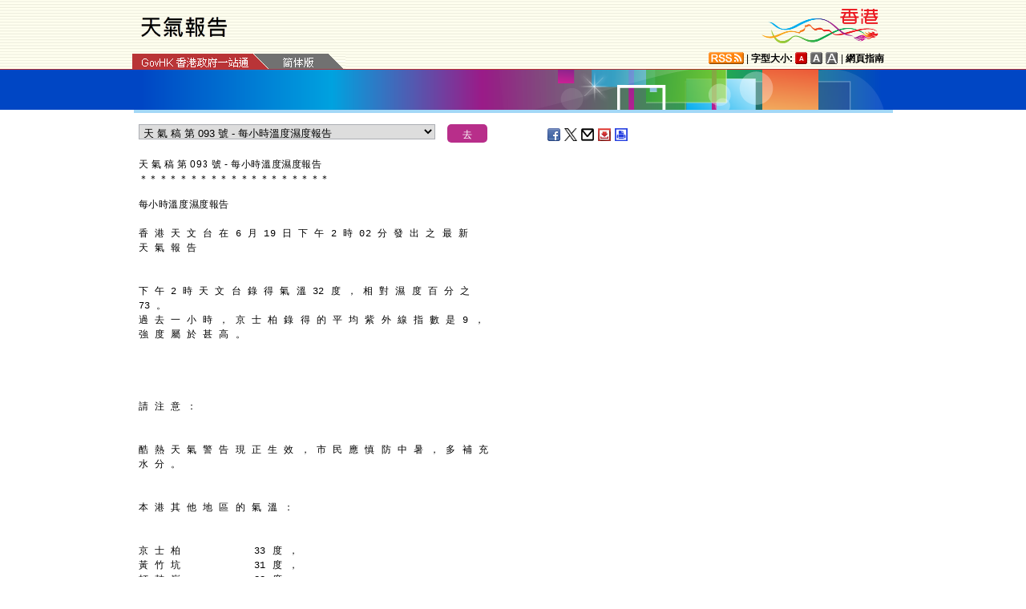

--- FILE ---
content_type: text/html
request_url: https://www.info.gov.hk/gia/wr/202106/19/P2021061900427.htm
body_size: 4777
content:
<!DOCTYPE html>
<!-- Version Number = 01.01.14.08081 -->
<html>
<head>
	<meta http-equiv="X-UA-Compatible" content="IE=edge">
	<meta http-equiv="Cache-Control" content="no-cache, no-store, must-revalidate" />
	<meta http-equiv="Pragma" content="no-cache" />
	<meta http-equiv="Expires" content="0" />	<meta http-equiv="Content-Type" content="text/html; charset=utf-8" />
	<meta name="viewport" content="width=device-width, initial-scale=1.0">
	<title>天 氣 稿 第 093 號 - 每小時溫度濕度報告</title>
	<meta name="description" content="每小時溫度濕度報告


香 港 天 文 台 在 6 月 19 日 下 午 2 時 02 分 發 出 之 最 新
天 氣 報 告
 

下 午 2 時 天 文 台 錄 ..."/>
		<meta property="og:title" content="天 氣 稿 第 093 號 - 每小時溫度濕度報告"/>
		<meta property="og:image" content=""/>
		<meta property="og:description" content="每小時溫度濕度報告


香 港 天 文 台 在 6 月 19 日 下 午 2 時 02 分 發 出 之 最 新
天 氣 報 告
 

下 午 2 時 天 文 台 錄 ..."/>
	<link href="/gia/css/bootstrap.min.css?1.0.20170921" rel="stylesheet" type="text/css">
	<link href="/gia/css/public.css?1.0.20170921" rel="stylesheet" type="text/css">
	<link href="/gia/css/public_tc.css?1.0.20170921" rel="stylesheet" type="text/css">
	<link href="/gia/js/fancybox/jquery.fancybox.css?1.0.20170921" rel="stylesheet" type="text/css">
	
	<script src="/gia/js/jeasyUI/jquery-1.11.1.min.js?1.0.20170921" type="text/javascript"></script>
	<script src="/gia/js/bootstrap.min.js?1.0.20170921" type="text/javascript"></script>
    <!--[if IE 8]>     
	<link href="/gia/css/IE8.css?1.0.20170921" rel="stylesheet" type="text/css">
	<![endif]-->
		
	<script src="/gia/js/ui.js?1.0.20170921" type="text/javascript"></script>
	<script src="/gia/js/changefont.js?1.0.20170921" type="text/javascript"></script>
	<script src="/gia/js/fancybox/jquery.fancybox.js?1.0.20170921" type="text/javascript"></script>	
	<script src="http://bit.ly/javascript-api.js?version=latest&amp;login=dchkisd&amp;apiKey=R_02afecc2e288a81ef21669b36da33665" language="javascript" type="text/javascript"></script>
	<script src="/gia/js/share.js?1.0.20170921" type="text/javascript"></script>
	<script src="/gia/js/kanhan_new.js?1.0.20170921" type="text/javascript"></script>
	<script src="/gia/js/jquery.getStyleObject.js?1.0.20170921"></script>
	<script src="/gia/js/headlinestarbar.js?1.0.20170921"></script>
	<script type="text/javascript">
	
	$(function()
	{	
		var url = 'select_tc.htm?' + Math.random()*Math.random();
		$("#includedContent").load(url,function(){
			$('#selectManual option[value="P2021061900427"]').attr("selected", "selected");		
		}); 
		$("#rightContent").clone().appendTo(".controlDisplay2");
	});
	
	function handleSelect()
	{
		var x = document.getElementById("selectManual").selectedIndex;
		var y = document.getElementsByTagName("option")[x].value;
		if (y.substr(3,1)=='_'){
			if (!isSC()){
				window.location = y.substr(4) + ".htm";
			} else {
				if (y.substr(0,3)=='OLD'){
					window.location = "http://sc.isd.gov.hk/gb/www.info.gov.hk" + "/gia/wr/202106/19/" +y.substr(4) + ".htm";
				} else {
					window.location = "http://sc.isd.gov.hk/TuniS/www.info.gov.hk" + "/gia/wr/202106/19/" + y.substr(4) + ".htm";
				}
			}
		} else {
			window.location = y +".htm";
		}
	}
	</script>		
</head>

<body>
	
<a id="skiptocontent" href="#contentBody" class="access">跳至主要內容</a>
<div id="header" style="width:100%;height:auto;">

	<script type="text/javascript">
		$(document).ready(function() {
			resizeStarDivider('C');
			if ((/iPhone|iPod|iPad|Android|BlackBerry/).test(navigator.userAgent)) {
				$(".icon_save").css("display","none");
			};			
		});
	</script>	
	
    <div class="wrapper" style="max-width:970px;width:100%;height:auto;padding:0px 0px 0px 0px;">
        <div style="width:100%;max-width:950px;margin:0 auto;display:inline-block;">
			<div class="left" style="padding-top:15px;padding-left:16px;width:60%;">
				<img id="topBannerImage" class="wrTitleImgChi" style="width:100%;max-width:140px;height:auto;max-height:37px;" width="140" src="/gia/images/header_weather_report_tc.png" alt="香港特別行政區政府 - 新聞公報" title="香港特別行政區政府 - 新聞公報" border="0">
			</div>
			<div class="right" style="padding-top:5px;padding-right:4px;width:40%;">
				<div style="float:right;max-height:52px;">
					<a href="http://www.brandhk.gov.hk" class="logo_hk_en" style="width:100%;max-width:153px;height:auto;max-height:52px;">
						<img class="b0" style="width:100%;max-width:153px;height:auto;max-height:52px;" src="/gia/images/header_HK_logo_tc_x2.png" alt="香港品牌形象" height="52px" width="153px" />
						<span style="display:none;">Brand HK</span>
					</a>
				</div>
			</div>
				
			
		</div>
		<div class="row resHeaderRow">
			<div class="col-md-12">
				 <div class="resChiRightDiv">
				 <div class="header_right2  resRight3">
					<a href="http://www.gov.hk/tc/about/rss.htm" id="www_gov_hk_rss" class="logo_rss" alt="RSS"></a> | <b>字型大小:</b> 
					<a id="f1" href="javascript:void(0);" onclick="changefontSize(1);resizeStarDivider('C');" style="width:16px;height:15px;" class="font_size_btn btn_font_size_1_on" title="預設字體大小" alt="預設字體大小"></a>
						<a id="f2" href="javascript:void(0);" onclick="changefontSize(2);resizeStarDivider('C');" style="width:16px;height:15px;" class="font_size_btn btn_font_size_2" title="較大的字體" alt="較大的字體"></a>
						<a id="f3" href="javascript:void(0);" onclick="changefontSize(3);resizeStarDivider('C');" style="width:16px;height:15px;" class="font_size_btn btn_font_size_3" title="最大的字體" alt="最大的字體"></a> | <a href="http://www.gov.hk/tc/about/sitemap.htm" id="sitemap"><b>網頁指南</b></a>
					<div class="clearboth"></div>
				</div>
				</div>
				<div class="left responsivegov onlyChiGov" >
					<a href="http://www.gov.hk/tc/residents/" class="homePageURL" target="_blank" id="www_gov_hk"><img src="/gia/images/govLink_tc.png" class="hdrLnk b0" id="hdrGovLnk" alt="香港政府一站通" title="香港政府一站通"></a>
					
					<a href="http://sc.isd.gov.hk/TuniS//www.info.gov.hk/gia/wr/202106/19/P2021061900427.htm" class="govEnd onlyChiGovEnd"><img src="/gia/images/lang_sc.png" class="hdrLnk b0" style="padding:1px 0 0 0;" id="hdrSCLnk" alt="簡體版" title="簡體版"></a>
					
					<div class="clearboth"></div>
				</div>
			</div>
		</div>
       
		<!--div id="testing" style="position:absolute;color:red;font:arial;font-size:25pt;left:390px;bottom:30px;font-weight:bold;">[測試中]</div-->
    </div>
</div>
	
	<div id="headerBanner" style="width:100%;height:50px;">
      <div class="wrapper" style="max-width:963px;width:100%;height:50px;"></div>
    </div>
    
<div id="contentBody" class="row" style="max-width:947px;width:100%;height:auto;">
			<div class="colLeft resLeftContent">
				<div class="row">
					<div class="rel" style="margin-top:-10px;">
						<div class="col-md-12">
							<div style="white-space:nowrap;">
								<div id="includedContent"></div>
								<div class="left">
									<INPUT TYPE=submit class="submitBtnSmall" name=submit value="去" onclick="handleSelect();return false;">
								</div>
							</div>
							
							<div class="sharePost2">
								<a href="javascript:shareFacebook()" style="width:18px;height:16px;" class="icon_facebook" title="分享至Facebook" alt="分享至Facebook"></a>
								<a href="javascript:shareGooglePlus()" style="width:18px;height:16px;" class="icon_google_plus" title="分享至Google Plus" alt="分享至Google Plus"></a>
								<a href="javascript:shareTwitter()" style="width:18px;height:16px;" class="icon_twitter" title="分享至Twitter" alt="分享至Twitter"></a>
								<a href="MAILTO:?subject=%E6%96%B0%E8%81%9E%E5%85%AC%E5%A0%B1%EF%BC%9A%E5%A4%A9%20%E6%B0%A3%20%E7%A8%BF%20%E7%AC%AC%20093%20%E8%99%9F%20-%20%E6%AF%8F%E5%B0%8F%E6%99%82%E6%BA%AB%E5%BA%A6%E6%BF%95%E5%BA%A6%E5%A0%B1%E5%91%8A&body=https%3A%2F%2Fwww.info.gov.hk%2Fgia%2Fwr%2F202106%2F19%2FP2021061900427.htm" target="_blank" style="width:18px;height:16px;" class="icon_mailto" title="電子郵件" alt="電子郵件"></a>
								<a href="/cgi-bin/isd/gia/savefile.pl" style="width:18px;height:16px;" class="icon_save" title="存檔" alt="存檔"></a>
								<!--a href="P2021061900427.txt" style="width:18px;height:16px;" class="icon_save" title="Right Click to Save"></a-->
								<a href="P2021061900427p.htm" style="width:18px;height:16px;" class="icon_print" title="列印" alt="列印"></a>
							</div>
							
						</div>
					</div>
				</div>
				
				<div class="clearboth"></div>
				<br/>
				<div class="rel">
					<div class="headline fontSize1" style="display:none">天 氣 稿 第 093 號 - 每小時溫度濕度報告</div>
					<div class="headline fontSize1" id="PRHeadline"><span id="PRHeadlineSpan">天 氣 稿 第 093 號 - 每小時溫度濕度報告</span></div>
					<div id="starBar" class="headline fontSize1">＊＊＊＊＊＊＊＊＊＊＊＊＊＊＊＊＊＊＊＊＊＊＊＊＊</div>
					<div id="starBarSpacingC"></div>
				</div>
		
				<span id="pressrelease" class="fontSize1">
				<div id="weather_report">每小時溫度濕度報告<br><br><pre>香 港 天 文 台 在 6 月 19 日 下 午 2 時 02 分 發 出 之 最 新<br>天 氣 報 告</pre><br /><br />&nbsp;<br><pre>下 午 2 時 天 文 台 錄 得 氣 溫 32 度 ， 相 對 濕 度 百 分 之<br>73 。<br>過 去 一 小 時 ， 京 士 柏 錄 得 的 平 均 紫 外 線 指 數 是 9 ，<br>強 度 屬 於 甚 高 。</pre><br /><br />&nbsp;<br><br />&nbsp;<br><pre>請 注 意 ：</pre><br /><br />&nbsp;<br><pre>酷 熱 天 氣 警 告 現 正 生 效 ， 市 民 應 慎 防 中 暑 ， 多 補 充<br>水 分 。</pre><br /><br />&nbsp;<br><pre>本 港 其 他 地 區 的 氣 溫 ：</pre><br /><br />&nbsp;<br><pre>京 士 柏            33 度 ，<br>黃 竹 坑            31 度 ，<br>打 鼓 嶺            33 度 ，<br>流 浮 山            35 度 ，<br>大 埔               // 度 ，<br>沙 田               32 度 ，<br>屯 門               33 度 ，<br>將 軍 澳            33 度 ，<br>西 貢               34 度 ，<br>長 洲               34 度 ，<br>赤 鱲 角            34 度 ，<br>青 衣               31 度 ，<br>石 崗               34 度 ，<br>荃 灣 可 觀         31 度 ，<br>荃 灣 城 門 谷      31 度 ，<br>香 港 公 園         31 度 ，<br>筲 箕 灣            31 度 ，<br>九 龍 城            32 度 ，<br>跑 馬 地            31 度 ，<br>黃 大 仙            33 度 ，<br>赤 柱               30 度 ，<br>觀 塘               32 度 ，<br>深 水 埗            32 度 ，<br>啟 德 跑 道 公 園   32 度 ，<br>元 朗 公 園         35 度 ，<br>大 美 督            32 度 。</pre><br /><br />&nbsp;<br><pre>下 午 12 時 45 分 至 1 時 45 分 ， 各 區 錄 得 雨 量 如 下 ：</pre><br /><br />&nbsp;<br><pre>西 貢                 0 至 3 毫 米 ，<br>東 區                 0 至 2 毫 米 ，<br>灣 仔                 0 至 1 毫 米 。</pre><br /><br>以 上 天 氣 稿 由 天 文 台 於 2021 年 06 月 19 日 14 時 02 分 發 出<br></div>
				<br />
				<div class="controlDisplay2 resRightContent" >
				
				</div>
					  
				</span>
			
				<div class="btm_btn">
					
						<div class="left">
							<a href="/gia/ISD_public_Calendar_tc.html" class="newAch">新聞資料庫</a>&nbsp;&nbsp;
							<a href="/gia/wr/202106/18c.htm" class="newAch mL5">昨日新聞</a>&nbsp;&nbsp;
						</div>
						<div class="resChiContentBackTop" >
							<div style="display:inline-block;padding-right:7px;">
								<a href="/gia/wr/202106/19c.htm" class="newAch">返回新聞列表</a>
							</div>
							<a href="#" class="backTop">返回頁首</a>
						</div>
						<div class="clearboth"></div>
					
				</div>
				<div style="padding-top:10px">
					<a href="/gia/wr/ctoday.htm" class="newAch">即日新聞</a>&nbsp;&nbsp;
				</div>
			
			</div>
		<div class="controlDisplay1 resRightContent" >
			<div id="rightContent" class="fontSize1">
			  
				

			</div>
			<div class="clearboth"></div>
		</div>
	
</div>
<div id="footer" style="width:100%;height:auto;">
	<div class="wrapper" style="max-width:950px;width:100%;height:auto;">
		<!--a href="/gia/ISD_public_important_notice_tc.html" class="left mT10">重要告示</a-->
			<div class="right">
				<a href="http://www.ogcio.gov.hk/tc/community/web_accessibility/recognition_scheme/" target="_blank" id="webforall" class="logo_webforall" title="無障礙網頁嘉許計劃" alt="無障礙網頁嘉許計劃"></a>
				<a href="http://www.w3.org/WAI/WCAG2AA-Conformance" rel="external" target="_blank" class="logo_wcag" title="符合萬維網聯盟有關無障礙網頁設計指引中2A級別的要求" alt="符合萬維網聯盟有關無障礙網頁設計指引中2A級別的要求"></a>
			</div>
			<div class="clearboth">
		    </div>
	</div>
</div>

<script language="JavaScript" type="text/javascript">
$(".fancybox").fancybox({
	wrapCSS    : 'fancybox-custom',
	closeClick : false,
	loop:true,
	openEffect : 'none',

	helpers : {
		title : {
			type : 'inside'
		},
		overlay : {closeClick: true}
	},

	afterLoad : function() {
		var sp = arguments[0].href;
		var tmpStr = this.title.replace(new RegExp('\"','gm'),"&quot;")
        					  .replace(new RegExp('\'','gm'),"&#39")
  						      .replace(new RegExp('\r\n','gm'),'<br/>')
                              .replace(new RegExp('\n','gm'),'<br/>')
	                          .replace(new RegExp('\r','gm'),'<br/>')
							  .replace(new RegExp('>','gm'),'&gt;')
	                          .replace(new RegExp('<','gm'),'&lt;');
		
		this.title = '<table><tr><td>' + tmpStr + '</td></tr></table>';
	}
});


</script>

</body>
</html>


--- FILE ---
content_type: text/html
request_url: https://www.info.gov.hk/gia/wr/202106/19/select_tc.htm?0.09994657561794283
body_size: 974
content:

								<select id="selectManual" class="left" style="width:75%;max-width:370px;height:19px;white-space: nowrap;">
									
									<option value="P2021061900903">天 氣 稿 第 160 號 - 本港天氣預報</option>
									
									<option value="P2021061900886">天 氣 稿 第 158 號 - 華南海域天氣報告</option>
									
									<option value="P2021061900882">天 氣 稿 第 156 號 - 本港天氣預報</option>
									
									<option value="P2021061900875">天 氣 稿 第 154 號 - 每小時溫度濕度報告</option>
									
									<option value="P2021061900867">天 氣 稿 第 152 號 - 本港天氣預報</option>
									
									<option value="P2021061900839">天 氣 稿 第 150 號 - 每小時溫度濕度報告</option>
									
									<option value="P2021061900833">天 氣 稿 第 148 號 - 世界各大城市天氣消息</option>
									
									<option value="P2021061900824">天 氣 稿 第 146 號 - 本港天氣預報</option>
									
									<option value="P2021061900781">天 氣 稿 第 144 號 - 每小時溫度濕度報告</option>
									
									<option value="P2021061900771">天 氣 稿 第 142 號 - 本港天氣預報</option>
									
									<option value="P2021061900765">天 氣 稿 第 140 號 - 天文及潮汐資料</option>
									
									<option value="P2021061900749">天 氣 稿 第 137 號 - 每小時溫度濕度報告</option>
									
									<option value="P2021061900742">天 氣 稿 第 134 號 - 華南海域天氣報告</option>
									
									<option value="P2021061900741">天 氣 稿 第 133 號 - 本港天氣預報</option>
									
									<option value="P2021061900698">天 氣 稿 第 131 號 - 每小時溫度濕度報告</option>
									
									<option value="P2021061900695">天 氣 稿 第 129 號 - 中國各大城市天氣消息</option>
									
									<option value="P2021061900689">天 氣 稿 第 127 號 - 本港天氣預報</option>
									
									<option value="P2021061900676">天 氣 稿 第 125 號 - 廣東省24小時天氣預報</option>
									
									<option value="P2021061900655">天 氣 稿 第 123 號 - 每小時溫度濕度報告</option>
									
									<option value="P2021061900640">天 氣 稿 第 121 號 - 世界各大城市天氣消息</option>
									
									<option value="P2021061900634">天 氣 稿 第 119 號 - 本港天氣預報</option>
									
									<option value="P2021061900609">天 氣 稿 第 116 號 - 每小時溫度濕度報告</option>
									
									<option value="P2021061900606">天 氣 稿 第 114 號 - 紫外線指數預測</option>
									
									<option value="P2021061900598">天 氣 稿 第 112 號 - 本港天氣預報</option>
									
									<option value="P2021061900580">天 氣 稿 第 110 號 - 本港九天天氣預報</option>
									
									<option value="P2021061900579">天 氣 稿 第 108 號 - 華南海域天氣報告</option>
									
									<option value="P2021061900570">天 氣 稿 第 106 號 - 酷熱天氣警告</option>
									
									<option value="P2021061900564">天 氣 稿 第 104 號 - 本港天氣預報</option>
									
									<option value="P2021061900551">天 氣 稿 第 102 號 - 每小時溫度濕度報告</option>
									
									<option value="P2021061900540">天 氣 稿 第 100 號 - 本港天氣預報</option>
									
									<option value="P2021061900495">天 氣 稿 第 098 號 - 每小時溫度濕度報告</option>
									
									<option value="P2021061900475">天 氣 稿 第 096 號 - 本港天氣預報</option>
									
									<option value="P2021061900427">天 氣 稿 第 093 號 - 每小時溫度濕度報告</option>
									
									<option value="P2021061900421">天 氣 稿 第 091 號 - 本港天氣預報</option>
									
									<option value="P2021061900393">天 氣 稿 第 088 號 - 每小時溫度濕度報告</option>
									
									<option value="P2021061900378">天 氣 稿 第 086 號 - 本港天氣預報</option>
									
									<option value="P2021061900369">天 氣 稿 第 084 號 - 華南海域天氣報告</option>
									
									<option value="P2021061900361">天 氣 稿 第 082 號 - 中國各大城市天氣消息</option>
									
									<option value="P2021061900348">天 氣 稿 第 080 號 - 每小時溫度濕度報告</option>
									
									<option value="P2021061900330">天 氣 稿 第 078 號 - 本港天氣預報</option>
									
									<option value="P2021061900319">天 氣 稿 第 076 號 - 本港九天天氣預報</option>
									
									<option value="P2021061900306">天 氣 稿 第 073 號 - 每小時溫度濕度報告</option>
									
									<option value="P2021061900295">天 氣 稿 第 071 號 - 本港天氣預報</option>
									
									<option value="P2021061900262">天 氣 稿 第 069 號 - 每小時溫度濕度報告</option>
									
									<option value="P2021061900260">天 氣 稿 第 067 號 - 世界各大城市天氣消息</option>
									
									<option value="P2021061900248">天 氣 稿 第 063 號 - 本港天氣預報</option>
									
									<option value="P2021061900247">天 氣 稿 第 064 號 - 華南海域天氣報告</option>
									
									<option value="P2021061900230">天 氣 稿 第 061 號 - 每小時溫度濕度報告</option>
									
									<option value="P2021061900223">天 氣 稿 第 059 號 - 本港天氣預報</option>
									
									<option value="P2021061900212">天 氣 稿 第 056 號 - 中國各大城市天氣消息</option>
									
									<option value="P2021061900203">天 氣 稿 第 054 號 - 每小時溫度濕度報告</option>
									
									<option value="P2021061900196">天 氣 稿 第 052 號 - 本港天氣預報</option>
									
									<option value="P2021061900193">天 氣 稿 第 050 號 - 華南海域天氣報告</option>
									
									<option value="P2021061900171">天 氣 稿 第 048 號 - 廣東省24小時天氣預報</option>
									
									<option value="P2021061900168">天 氣 稿 第 046 號 - 每小時溫度濕度報告</option>
									
									<option value="P2021061900156">天 氣 稿 第 044 號 - 本港天氣預報</option>
									
									<option value="P2021061900154">天 氣 稿 第 042 號 - 酷熱天氣警告</option>
									
									<option value="P2021061900135">天 氣 稿 第 039 號 - 每小時溫度濕度報告</option>
									
									<option value="P2021061900131">天 氣 稿 第 036 號 - 世界各大城市天氣消息</option>
									
									<option value="P2021061900130">天 氣 稿 第 035 號 - 紫外線指數預測</option>
									
									<option value="P2021061900128">天 氣 稿 第 033 號 - 本港天氣預報</option>
									
									<option value="P2021061900121">天 氣 稿 第 031 號 - 華南海域天氣報告</option>
									
									<option value="P2021061900115">天 氣 稿 第 029 號 - 每小時溫度濕度報告</option>
									
									<option value="P2021061900109">天 氣 稿 第 025 號 - 本港天氣預報</option>
									
									<option value="P2021061900108">天 氣 稿 第 026 號 - 華南海域天氣報告</option>
									
									<option value="P2021061900095">天 氣 稿 第 023 號 - 每小時溫度濕度報告</option>
									
									<option value="P2021061900091">天 氣 稿 第 021 號 - 本港天氣預報</option>
									
									<option value="P2021061900084">天 氣 稿 第 019 號 - 華南海域天氣報告</option>
									
									<option value="P2021061900077">天 氣 稿 第 017 號 - 每小時溫度濕度報告</option>
									
									<option value="P2021061900074">天 氣 稿 第 015 號 - 本港天氣預報</option>
									
									<option value="P2021061900058">天 氣 稿 第 013 號 - 每小時溫度濕度報告</option>
									
									<option value="P2021061900056">天 氣 稿 第 011 號 - 本港天氣預報</option>
									
									<option value="P2021061900045">天 氣 稿 第 009 號 - 每小時溫度濕度報告</option>
									
									<option value="P2021061900041">天 氣 稿 第 007 號 - 本港天氣預報</option>
									
									<option value="P2021061900021">天 氣 稿 第 005 號 - 昨日天氣及輻射水平資料</option>
									
									<option value="P2021061900004">天 氣 稿 第 003 號 - 每小時溫度濕度報告</option>
									
									<option value="P2021061900002">天 氣 稿 第 001 號 - 本港九天天氣預報</option>
									
								</select>
								